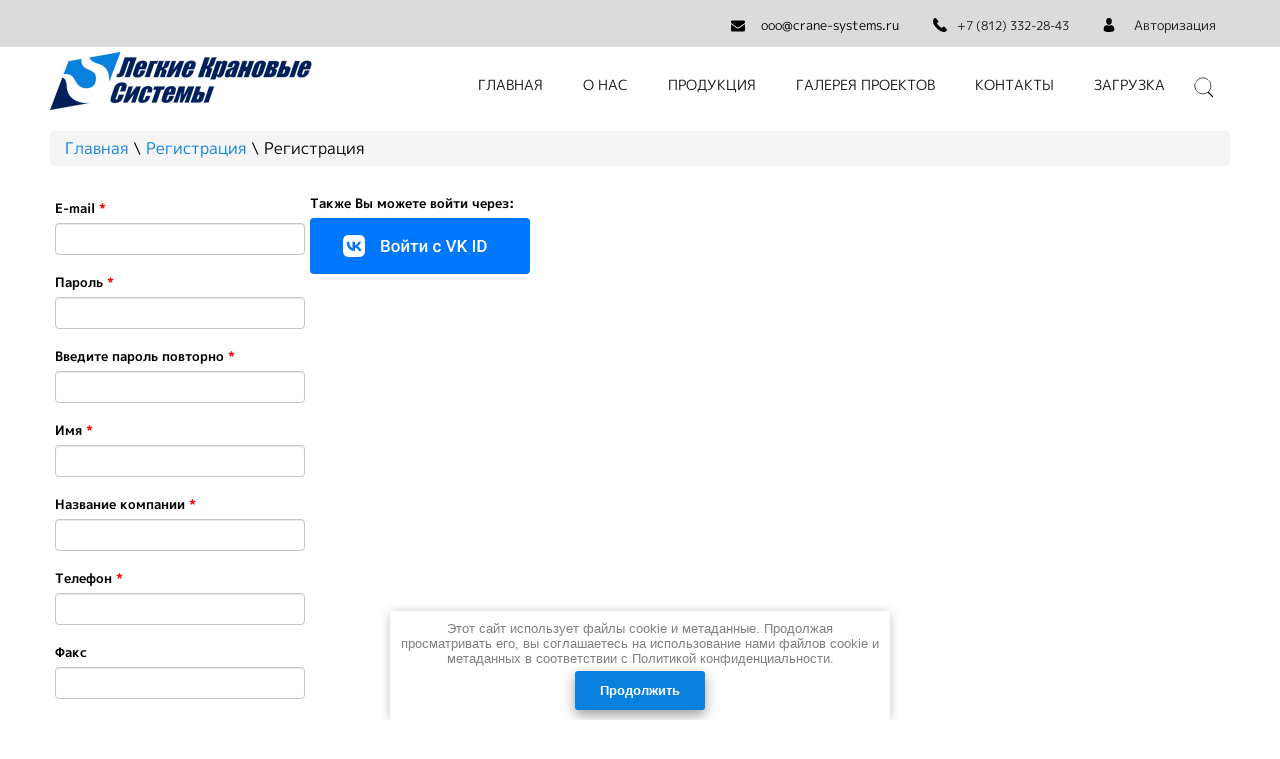

--- FILE ---
content_type: text/html; charset=utf-8
request_url: https://crane-systems.ru/user/register
body_size: 11128
content:
	

 <!doctype html>
 
<html lang="ru">
	 
	<head>
		 
		<meta charset="utf-8">
		 
		<meta name="robots" content="none"/>
		 <title>Регистрация</title> 
		<meta name="description" content="Регистрация">
		 
		<meta name="keywords" content="Регистрация">
		 
		<meta name="SKYPE_TOOLBAR" content="SKYPE_TOOLBAR_PARSER_COMPATIBLE">
		<meta name="viewport" content="width=device-width, height=device-height, initial-scale=1.0, maximum-scale=1.0, user-scalable=no">
		 
		<meta name="msapplication-tap-highlight" content="no"/>
		 
		<meta name="format-detection" content="telephone=no">
		 
				  
		<link rel="stylesheet" href="/g/css/styles_articles_tpl.css">
		
		<link rel="stylesheet" href="https://cdnjs.cloudflare.com/ajax/libs/lightgallery/1.6.12/css/lightgallery.min.css" integrity="sha256-8rfHbJr+ju3Oc099jFJMR1xAPu8CTPHU8uP5J3X/VAY=" crossorigin="anonymous" />
		 
		<link rel="stylesheet" href="/t/v3276/images/css/styles.css">
		 
		<link rel="stylesheet" href="/t/v3276/images/css/designblock.scss.css">
		 
		<link rel="stylesheet" href="/t/v3276/images/css/s3_styles.scss.css">
		
		 
		<script src="/g/libs/jquery/1.10.2/jquery.min.js"></script>
		
		<script src="https://cdnjs.cloudflare.com/ajax/libs/lightgallery/1.6.12/js/lightgallery-all.min.js" integrity="sha256-w14QFJrxOYkUnF0hb8pVFCSgYcsF0hMIKrqGb8A7J8A=" crossorigin="anonymous"></script>
		 
		<script src="/g/s3/misc/adaptiveimage/1.0.0/adaptiveimage.js"></script>
		 
            <!-- 46b9544ffa2e5e73c3c971fe2ede35a5 -->
            <script src='/shared/s3/js/lang/ru.js'></script>
            <script src='/shared/s3/js/common.min.js'></script>
        <link rel='stylesheet' type='text/css' href='/shared/s3/css/calendar.css' /><link rel='stylesheet' type='text/css' href='/shared/highslide-4.1.13/highslide.min.css'/>
<script type='text/javascript' src='/shared/highslide-4.1.13/highslide-full.packed.js'></script>
<script type='text/javascript'>
hs.graphicsDir = '/shared/highslide-4.1.13/graphics/';
hs.outlineType = null;
hs.showCredits = false;
hs.lang={cssDirection:'ltr',loadingText:'Загрузка...',loadingTitle:'Кликните чтобы отменить',focusTitle:'Нажмите чтобы перенести вперёд',fullExpandTitle:'Увеличить',fullExpandText:'Полноэкранный',previousText:'Предыдущий',previousTitle:'Назад (стрелка влево)',nextText:'Далее',nextTitle:'Далее (стрелка вправо)',moveTitle:'Передвинуть',moveText:'Передвинуть',closeText:'Закрыть',closeTitle:'Закрыть (Esc)',resizeTitle:'Восстановить размер',playText:'Слайд-шоу',playTitle:'Слайд-шоу (пробел)',pauseText:'Пауза',pauseTitle:'Приостановить слайд-шоу (пробел)',number:'Изображение %1/%2',restoreTitle:'Нажмите чтобы посмотреть картинку, используйте мышь для перетаскивания. Используйте клавиши вперёд и назад'};</script>
<link rel="icon" href="/favicon.png" type="image/png">

<link rel='stylesheet' type='text/css' href='/t/images/__csspatch/2/patch.css'/>

<!--s3_require-->
<link rel="stylesheet" href="/g/basestyle/1.0.1/user/user.css" type="text/css"/>
<link rel="stylesheet" href="/g/basestyle/1.0.1/anketa/anketa.css" type="text/css"/>
<script type="text/javascript" src="/g/s3/lp/lpc.v4/js/lpc-styling.js"></script>
<link rel="stylesheet" href="/g/s3/lp/lpc.v4/css/popup.styles.css" type="text/css"/>
<link rel="stylesheet" href="/g/basestyle/1.0.1/user/user.blue.css" type="text/css"/>
<script type="text/javascript" src="/g/basestyle/1.0.1/user/user.js"></script>
<link rel="stylesheet" href="/g/basestyle/1.0.1/anketa/anketa.blue.css" type="text/css"/>
<script type="text/javascript" src="/g/basestyle/1.0.1/anketa/anketa.js" async></script>
<!--/s3_require-->




	<link rel="stylesheet" type="text/css" href="/g/shop2v2/default/css/theme.less.css">
	<script type="text/javascript" src="/g/printme.js"></script>
	<script type="text/javascript" src="/g/shop2v2/default/js/tpl.js"></script>
	<script type="text/javascript" src="/g/shop2v2/default/js/baron.min.js"></script>

	<script type="text/javascript" src="/g/shop2v2/default/js/shop2.2.js"></script>

<script type="text/javascript">shop2.init({"productRefs": [],"apiHash": {"getSearchMatches":"caf6f2f7c78b17d3de7a385c8346bf78","getFolderCustomFields":"fa779708f052f7ef1e2256df465fef90","getProductListItem":"e3c9ece69175a395551385da2375bcdd","cartAddItem":"4d23b0adc44c3b73dc692bf657e8ccd1","cartRemoveItem":"c813a083e3622b4dfc446718c5e49e1b","cartUpdate":"cb80e76755c0142dd676748af4f1b78b","cartRemoveCoupon":"702dc897e939799c0527e96774255b6e","cartAddCoupon":"b6178611a045f10869d75e63ff13e631","deliveryCalc":"0094008111376d49442fdc6dfb074692","printOrder":"b42ecb9ce7cce006aed358af4bc848ee","cancelOrder":"2c9966e2d91b7fbeca69729a4ddfc0ef","cancelOrderNotify":"d68b4144902e67f5eb9c00ff34370eb1","repeatOrder":"9a155f44ad3f638d5378a2f052997626","paymentMethods":"d2bd74fe521ccabe7c5e54e3500e25ff","compare":"b367bc295e363a88620ad70f6adbbef2","getPromoProducts":"ea026d6b5426d6805bb06cccfc2863c0"},"hash": null,"verId": 2354421,"mode": "register","step": "","uri": "/produkciya","IMAGES_DIR": "/d/","my": {"list_picture_enlarge":true,"accessory":"\u0410\u043a\u0441\u0435\u0441\u0441\u0443\u0430\u0440\u044b","kit":"\u041a\u043e\u043c\u043f\u043b\u0435\u043a\u0442","recommend":"\u0420\u0435\u043a\u043e\u043c\u0435\u043d\u0434\u0443\u0435\u043c\u044b\u0435","similar":"\u041f\u043e\u0445\u043e\u0436\u0438\u0435","modification":"\u041c\u043e\u0434\u0438\u0444\u0438\u043a\u0430\u0446\u0438\u0438"},"maps_yandex_key":"","maps_google_key":""});</script>
<style type="text/css">.product-item-thumb {width: 227px;}.product-item-thumb .product-image, .product-item-simple .product-image {height: 308px;width: 227px;}.product-item-thumb .product-amount .amount-title {width: 131px;}.product-item-thumb .product-price {width: 177px;}.shop2-product .product-side-l {width: 356px;}.shop2-product .product-image {height: 339px;width: 356px;}</style>		<link href="/g/s3/anketa2/1.0.0/css/jquery-ui.css" rel="stylesheet" type="text/css"/>
		 
		<script src="/g/libs/jqueryui/1.10.0/jquery-ui.min.js" type="text/javascript"></script>
		 		<script src="/g/s3/anketa2/1.0.0/js/jquery.ui.datepicker-ru.js"></script>
		 
		<link rel="stylesheet" href="/g/libs/photoswipe/4.1.0/photoswipe.css">
		 
		<link rel="stylesheet" href="/g/libs/photoswipe/4.1.0/default-skin/default-skin.css">
		 
		<script type="text/javascript" src="/g/libs/photoswipe/4.1.0/photoswipe.min.js"></script>
		 
		<script type="text/javascript" src="/g/libs/photoswipe/4.1.0/photoswipe-ui-default.min.js"></script>
		 
		<script src="/g/libs/jquery-bxslider/4.1.2/jquery.bxslider.min.js" type="text/javascript"></script>
		 
		<link rel="stylesheet" href="/g/libs/jquery-popover/0.0.3/jquery.popover.css">
		 
		<script src="/g/libs/jquery-popover/0.0.3/jquery.popover.min.js" type="text/javascript"></script>
		 
		<script src="/g/s3/misc/form/1.2.0/s3.form.js" type="text/javascript"></script>
		
		<script src="https://cdnjs.cloudflare.com/ajax/libs/jquery.matchHeight/0.7.2/jquery.matchHeight.js" integrity="sha256-arRUsB21UtqDosI3oA5sDe3UYqSGk6Jtg1S04NlIfuQ=" crossorigin="anonymous"></script>
		  
		<script type="text/javascript" src="/t/v3276/images/js/main.js"></script>
		<script type="text/javascript" src="https://cdn.jsdelivr.net/npm/responsive-tabs@1.6.3/js/jquery.responsiveTabs.min.js"></script>
		
		<link rel="stylesheet" href="https://cdn.jsdelivr.net/npm/responsive-tabs@1.6.3/css/responsive-tabs.css">
		<!--<link rel="stylesheet" href="https://cdn.jsdelivr.net/npm/responsive-tabs@1.6.3/css/style.css">-->
		<link rel="stylesheet" href="/t/v3276/images/css/shop_style.scss.css">
		
		  
		<!--[if lt IE 10]> <script src="/g/libs/ie9-svg-gradient/0.0.1/ie9-svg-gradient.min.js"></script> <script src="/g/libs/jquery-placeholder/2.0.7/jquery.placeholder.min.js"></script> <script src="/g/libs/jquery-textshadow/0.0.1/jquery.textshadow.min.js"></script> <script src="/g/s3/misc/ie/0.0.1/ie.js"></script> <![endif]-->
		<!--[if lt IE 9]> <script src="/g/libs/html5shiv/html5.js"></script> <![endif]-->
		   
		 <link rel="stylesheet" href="/t/v3276/images/site.addons.css">
		 <script src="/t/v3276/images/site.addons.js"></script>
		 
		 <!-- Global site tag (gtag.js) - Google Analytics -->
<script async src="https://www.googletagmanager.com/gtag/js?id=UA-148727627-1"></script>
<script>
window.dataLayer = window.dataLayer || [];
function gtag(){dataLayer.push(arguments);}
gtag('js', new Date());

gtag('config', 'UA-148727627-1');
</script>
		 
		 
		 
		 
		 <link rel="stylesheet" href="/t/v3276/images/css/site.addons.scss.css">
		 
	</head>
	 
	<body>
		 
		<div class="wrapper editorElement layer-type-wrapper" >
			  <div class="side-panel side-panel-54 widget-type-side_panel editorElement layer-type-widget widget-25" data-layers="['widget-4':['tablet-landscape':'inSide','tablet-portrait':'inSide','mobile-landscape':'inSide','mobile-portrait':'inSide'],'widget-2':['tablet-landscape':'onTop','tablet-portrait':'onTop','mobile-landscape':'onTop','mobile-portrait':'onTop'],'widget-7':['tablet-portrait':'inSide','mobile-landscape':'inSide','mobile-portrait':'inSide']]" data-phantom="0" data-position="left">
	<div class="side-panel-top">
		<div class="side-panel-button">
			<span class="side-panel-button-icon">
				<span class="side-panel-button-icon-line"></span>
				<span class="side-panel-button-icon-line"></span>
				<span class="side-panel-button-icon-line"></span>
			</span>
		</div>
		<div class="side-panel-top-inner" ></div>
	</div>
	<div class="side-panel-mask"></div>
	<div class="side-panel-content">
				<div class="side-panel-content-inner"></div>
	</div>
</div>   
			<div class="editorElement layer-type-block ui-droppable block-10" >
				<div class="editorElement layer-type-block ui-droppable block-6" >
					<div class="editorElement layer-type-block ui-droppable block-5" >
						<div class="layout column layout_16" >
							<div class="editorElement layer-type-block ui-droppable block-9" >
								  	<div class="email-50 widget-22 email-block contacts-block widget-type-contacts_email editorElement layer-type-widget">
		<div class="inner">
			<div class="cell-icon" for="tg-email-50">
				<div class="icon"></div>
			</div>
			<input id="tg-email-50" class="tgl-but" type="checkbox">
			<div class="block-body-drop">
				<div class="cell-text">
					<div class="title"><div class="align-elem">Email:</div></div>
					<div class="text_body">
						<div class="align-elem"><a href="mailto:ooo@crane-systems.ru">ooo@crane-systems.ru</a></div>
					</div>
				</div>
			</div>
		</div>
	</div>
  
							</div>
						</div>
						<div class="layout column layout_15" >
							<div class="editorElement layer-type-block ui-droppable block-8" >
								  	<div class="phones-10 widget-6 phones-block contacts-block widget-type-contacts_phone editorElement layer-type-widget">
		<div class="inner">
			<div class="cell-icon" for="tg-phones-10">
				<div class="icon"></div>
			</div>
			<input id="tg-phones-10" class="tgl-but" type="checkbox">
			<div class="block-body-drop">
				<div class="cell-text">
					<div class="title"><div class="align-elem">Телефон:</div></div>
					<div class="text_body">
						<div class="align-elem">
															<div><a href="tel:+78123322843">+7 (812) 332-28-43</a></div>													</div>
					</div>
				</div>
			</div>
		</div>
	</div>
  
							</div>
						</div>
						<div class="layout column layout_14" >
							<div class="editorElement layer-type-block ui-droppable block-7" >
								  <div class="authorization-11 widget-7 lined_mode authorization-init widget-type-authorization editorElement layer-type-widget">
			<label class="header" for="auth-tg11">
			<div class="header-text"><div class="align-elem">Авторизация</div></div>
		</label>
		<input id="auth-tg11" class="tgl-but" type="checkbox">		<div class="block-body-drop">
		<div class="block-body">
												<div class="register-links">
						<a href="/user/register" class="register-type2">Регистрация</a>
						<a href="/user/login" class="login-type2">Вход</a>
					</div>
									</div>
	</div>
</div>  
							</div>
						</div>
					</div>
				</div>
			</div>
			<div class="editorElement layer-type-block ui-droppable block-4" >
				<div class="layout column layout_5" >
					<div class="editorElement layer-type-block ui-droppable block-2" >
						<div class="site-name-3 widget-2 widget-type-site_name editorElement layer-type-widget">
							 <a href="http://crane-systems.ru"> 						 						 						<div class="sn-wrap">  
							<div class="sn-logo">
								 
	<img src="/thumb/2/byjinA7PKsP0TqiGUUkcqQ/266r180/d/legkie_kranovye_sistemy_logo_korrekt.png" alt="">
								 
							</div>
							   
							<div class="sn-text">
								<div class="align-elem">
									
								</div>
							</div>
							  
						</div>
						 </a> 
				</div>
				<div class="site-description widget-3 widget-type-site_description editorElement layer-type-widget">
					 
					<div class="align-elem">
						
					</div>
					 
				</div>
			</div>
		</div>
		<div class="layout column layout_7" >
			<div class="editorElement layer-type-block ui-droppable block-3" >
				<div class="editorElement layer-type-block ui-droppable block-29" >
					  <div class="widget-23 search-51 wm-search widget-type-search editorElement layer-type-widget"
	 data-setting-type="fade"
	 data-setting-animate="1"
	 data-setting-animate_list="1,1,1,1,1"
		>
	<form class="wm-search-inner" method="get" action="/search">
		<input size="1" class="wm-input-default" placeholder="поиск по сайту" type="text" name="search" value="">
		<button class="wm-input-default" type="submit"></button>
	<re-captcha data-captcha="recaptcha"
     data-name="captcha"
     data-sitekey="6LcYvrMcAAAAAKyGWWuW4bP1De41Cn7t3mIjHyNN"
     data-lang="ru"
     data-rsize="invisible"
     data-type="image"
     data-theme="light"></re-captcha></form>
</div>  
				</div>
				<div class="widget-4 horizontal menu-6 wm-widget-menu widget-type-menu_horizontal editorElement layer-type-widget" data-screen-button="more" data-responsive-tl="button" data-responsive-tp="button" data-responsive-ml="columned" data-more-text="..." data-child-icons="1">
					 
					<div class="menu-button">
						Меню
					</div>
					 
					<div class="menu-scroll">
						   <ul><li class="menu-item"><a href="/" ><span class="menu-item-text">Главная</span></a></li><li class="menu-item"><a href="/about" ><span class="menu-item-text">О нас</span></a></li><li class="menu-item"><a href="/produkciya" ><span class="menu-item-text">Продукция</span></a></li><li class="menu-item"><a href="/galereya-proyektov-1" ><span class="menu-item-text">Галерея проектов</span></a></li><li class="menu-item"><a href="/kontakty" ><span class="menu-item-text">Контакты</span></a></li><li class="menu-item"><a href="/zagruzka" ><span class="menu-item-text">Загрузка</span></a></li></ul> 
					</div>
					 
				</div>
			</div>
		</div>
	</div>
	<div class="editorElement layer-type-block ui-droppable block-30" >
					 
<div class="widget-30 path widget-type-path editorElement layer-type-widget" data-url="/user"><a href="/">Главная</a> \ <a href="/user">Регистрация</a> \ Регистрация</div> 
				<div class="block-wrp">
				<h1 class="h1 widget-29 widget-type-h1 editorElement layer-type-widget">
			Регистрация
		</h1>
				
		<div class="block-wrapper">
		
					<div class="gr-cat-in-block category_list clear-list">
                                                                              </div>
	    				
																					</div>
			</div>
				    
		<article class="content-61 content widget-31 widget-type-content editorElement layer-type-widget">





	
	
<style>
	
	.g-notice.g-notice--plain{color: inherit;}
	.g-auth__sideleft.no-social-sidebar{max-width: 100%;}
	
	@media (max-width: 1260px){
		
		.g-form-field__hint--popup{position: relative;top: auto; left: 0; margin: 10px 0 0;max-width: 100%;white-space: normal;}
		.g-form-field__hint--popup:before{
			top: -6px;
			left: 10px;
			transform: rotate(45deg);
		}
	}
	
	
	
	.g-auth__fogot-password, .g-auth__personal-note a{
				color: ;}
</style>


	
<div class="g-user-register-block">
						<div class="g-user-register-block__left">
				<form method="post" id="form_g-user-register">
													
							<input type="hidden" name="user_id" value="" />
		
																			
							<input type="hidden" name="mode" value="register" />
		
																			
							
		
														
									
		
									
								
								
								
								
																	<div class="g-form-field g-form-field--required">
			<div class="g-form-field__title">
			<label for="email">
				E-mail
									<span class="g-form-field__required-mark">*</span>
							</label>

					</div>
			<div class="g-form-field__value">
										<input  class=" g-form-control-text g-form-control-value g-form-control--required"  type="text" size="32" maxlength="50" value="" name="email" id="email" />
									
												</div>
</div>																
																										
							
		
														
									
		
									
								
								
								

																	<div class="g-form-field g-form-field--required">
			<div class="g-form-field__title">
			<label for="pwd">
				Пароль
									<span class="g-form-field__required-mark">*</span>
							</label>

					</div>
			<div class="g-form-field__value">
										<input  class=" g-form-control-text g-form-control-value g-form-control--required"  type="password" size="32" maxlength="32" value="" name="pwd" id="pwd"/>
									
												</div>
</div>															
																										
							
		
														
									
		
									
								
								
								

																	<div class="g-form-field g-form-field--required">
			<div class="g-form-field__title">
			<label for="pwd2">
				Введите пароль повторно
									<span class="g-form-field__required-mark">*</span>
							</label>

					</div>
			<div class="g-form-field__value">
										<input  class=" g-form-control-text g-form-control-value g-form-control--required"  type="password" size="32" maxlength="32" value="" name="pwd2" id="pwd2"/>
									
												</div>
</div>															
																										
							
		
														
									
		
									
								
								
								
								
																	<div class="g-form-field g-form-field--required">
			<div class="g-form-field__title">
			<label for="name">
				Имя
									<span class="g-form-field__required-mark">*</span>
							</label>

					</div>
			<div class="g-form-field__value">
										<input  class=" g-form-control-text g-form-control-value g-form-control--required"  type="text" size="32" maxlength="100" value="" name="name" id="name" />
									
												</div>
</div>																
																										
							
		
														
									
		
									
								
								
								
								
																	<div class="g-form-field g-form-field--required">
			<div class="g-form-field__title">
			<label for="company">
				Название компании
									<span class="g-form-field__required-mark">*</span>
							</label>

					</div>
			<div class="g-form-field__value">
										<input  class=" g-form-control-text g-form-control-value g-form-control--required"  type="text" size="32" maxlength="100" value="" name="company" id="company" />
									
												</div>
</div>																
																										
							
		
														
									
		
									
								
								
								
								
																	<div class="g-form-field g-form-field--required">
			<div class="g-form-field__title">
			<label for="phone">
				Телефон
									<span class="g-form-field__required-mark">*</span>
							</label>

					</div>
			<div class="g-form-field__value">
										<input  class=" g-form-control-text g-form-control-value g-form-control--required"  type="text" size="32" maxlength="100" value="" name="phone" id="phone" />
									
												</div>
</div>																
																										
							
		
														
									
		
									
								
								
								
								
																	<div class="g-form-field">
			<div class="g-form-field__title">
			<label for="fax">
				Факс
							</label>

					</div>
			<div class="g-form-field__value">
										<input  class=" g-form-control-text g-form-control-value"  type="text" size="32" maxlength="100" value="" name="fax" id="fax" />
									
												</div>
</div>																
																										
							
		
														
									
		
									
								
								
								
		
																	<div class="g-form-field">
			<div class="g-form-field__title">
			<label for="note">
				Примечание
							</label>

					</div>
			<div class="g-form-field__value">
										<textarea  class=" g-form-control-textarea g-form-control-value" cols="60" rows="5" name="note" id="note"></textarea>
									
												</div>
</div>										
																										
							
		
														
									
		
																																    									
									<div class="g-form-field  g-form-field--required">
										<div class="g-form-field__value">
											<ul>
												<li>
													<label class="g-form-control-checkbox">
			
														<input type="checkbox" value="Я выражаю  согласие на передачу и обработку персональных данных  в соответствии с  Политикой конфиденциальности  " name="personal_data" class="visible g-form-control-value"  />
														<span class="g-form-control-checkbox__input"></span>
														<span class="g-form-control-checkbox__label">
																															<span class="g-form-field__required-mark">*</span>
																																													
																															Я выражаю <a data-cke-saved-href="/user/agreement" data-cke-pa-onclick="window.open(this.href, '', 'resizable=no,status=no,location=no,toolbar=no,menubar=no,fullscreen=no,scrollbars=no,dependent=no,width=500,left=500,height=700,top=700'); return false;" href="/user/agreement">согласие на передачу и обработку персональных данных</a> в соответствии с <a data-cke-saved-href="/politika-konfidencialnosti" data-cke-pa-onclick="window.open(this.href, '', 'resizable=no,status=no,location=no,toolbar=no,menubar=no,fullscreen=no,scrollbars=no,dependent=no,width=500,left=500,height=700,top=700'); return false;" href="/politika-konfidencialnosti">Политикой конфиденциальности</a><br>
																													</span>
													
													</label>
													
												</li>
											</ul>
																					</div>
									</div>
			
																																																																	
											<div class="g-form-row g-form-row--submit">
							<input type="submit" class="g-button g-user__button" value="Зарегистрироваться" />
						</div>
									<re-captcha data-captcha="recaptcha"
     data-name="captcha"
     data-sitekey="6LcYvrMcAAAAAKyGWWuW4bP1De41Cn7t3mIjHyNN"
     data-lang="ru"
     data-rsize="invisible"
     data-type="image"
     data-theme="light"></re-captcha></form>
			</div>		
		
											 					<div class="g-user-register-block__right page-registration">
													



	
						<div class="g-form-field__title"><b>Также Вы можете войти через:</b></div>
			<div class="g-social">
																												<div class="g-social__row">
								<a href="/users/hauth/start/vkontakte" class="g-social__item g-social__item--vk-large" rel="nofollow">Vkontakte</a>
							</div>
																
			</div>
			
		
	
												</div>
											
</div>
</article>
	</div>
	<div class="editorElement layer-type-block ui-droppable block-15" >
		  	    
    
    
    
        
    		<div class="blocklist blocklist-26 widget-11 horizontal_mode widget-type-block_list editorElement layer-type-widget" data-slider="1,1,1,1,1" data-swipe="0,0,0,0,0" data-setting-mode="horizontal" data-setting-pause="4000" data-setting-auto="1" data-setting-controls="1,1,1,1,1" data-setting-pager="1,1,1,1,1" data-setting-pager_selector=".blocklist-26 .pager-wrap" data-setting-prev_selector=".blocklist-26 .prev" data-setting-next_selector=".blocklist-26 .next" data-setting-count="3,3,3,3,3" data-setting-columns="6,4,3,3,2" data-setting-move="6" data-setting-prev_text="" data-setting-next_text="" data-setting-auto_controls_selector=".blocklist-26 .auto_controls" data-setting-auto_controls="0,0,0,0,0" data-setting-autoControlsCombine="0" data_photo_swipe="0" item_id="26" data-setting-vertical_aligner="none">

            				<div class="header">
					<div class="header_text"><div class="align-elem">Поставщики</div></div>
                    
				</div>
                        			<div class="body-outer" data-columns="0,0,0,0,0">
				<div class="body">
					<div class="swipe-shadow-left"></div>
					<div class="swipe-shadow-right"></div>
					<div class="list"><div class="item-outer"><div class="item"><div class="image"><a href="/kito"><span class="img-convert img-contain"><img src="/thumb/2/7siu_YbXp__63iFrGkSdAw/r/d/logo_kito_yellow_rgb.png" alt="KITO"></span></a><div class="image-inner"></div></div></div></div><div class="item-outer"><div class="item"><div class="image"><a href="/erikkila"><span class="img-convert img-contain"><img src="/thumb/2/rpghtW7-DE732yI2uAor2Q/r/d/screen_logo_erikkila_black_rgb.png" alt="ERIKKILA"></span></a><div class="image-inner"></div></div></div></div><div class="item-outer"><div class="item"><div class="image"><a href="/vetter"><span class="img-convert img-contain"><img src="/thumb/2/ogNShcQsyKdQPgXCVnLpvg/r/d/vetter-krantechnik_logosvg.png" alt="VETTER Krantechnik"></span></a><div class="image-inner"></div></div></div></div><div class="item-outer"><div class="item"><div class="image"><a href="/ekvcranes"><span class="img-convert img-contain"><img src="/thumb/2/B8LZNvSuleDF3NxbFr3HgQ/r/d/bez_nazvaniya.png" alt="EKV CRANES Ou Eesti Kraanavabrik"></span></a><div class="image-inner"></div></div></div></div><div class="item-outer"><div class="item"><div class="image"><span class="img-convert img-contain"><img src="/thumb/2/lZLjvI2XHHAlKb_tLZEeTw/r/d/red-rooster-lifting.png" alt="RED ROOSTER"></span><div class="image-inner"></div></div></div></div><div class="item-outer"><div class="item"><div class="image"><span class="img-convert img-contain"><img src="/thumb/2/xvtxxDQ2BsgjWbz-JZq9BA/r/d/ergolift1.png" alt="ERGOLIFT"></span><div class="image-inner"></div></div></div></div><div class="item-outer"><div class="item"><div class="image"><span class="img-convert img-contain"><img src="/thumb/2/Kbh6AaP6YlRc7kJ_HWGvGg/r/d/logo.png" alt="LIFTKET"></span><div class="image-inner"></div></div></div></div></div>
				</div>
			</div>
                                			<div class="controls">
				<span class="prev"></span>
				<span class="next"></span>
			</div>
            
			<div class="bx-pager-wrap">
				<div class="bx-auto_controls">
                            			<div class="auto_controls"></div>
            
                            			<div class="pager-wrap"></div>
            
				</div>
			</div>

		</div>

        
      
		  <div style="margin-top: 25px; padding: 0 20px;">
		  
		 <script data-b24-form="inline/7/m66o1p" data-skip-moving="true">
(function(w,d,u){
var s=d.createElement('script');s.async=true;s.src=u+'?'+(Date.now()/180000|0);
var h=d.getElementsByTagName('script')[0];h.parentNode.insertBefore(s,h);
})(window,document,'https://cdn-ru.bitrix24.ru/b25909844/crm/form/loader_7.js');
</script>
		  
		  </div>
	</div>
		<div class="editorElement layer-type-block ui-droppable block-16" >
		<div class="editorElement layer-type-block ui-droppable block-17" >
			<div class="layout column layout_29" >
				<div class="editorElement layer-type-block ui-droppable block-18" >
					<div class="layout column layout_30" >
						<div class="editorElement layer-type-block ui-droppable block-19" >
							  
		
	<div class="editable_block-31 widget-12 editorElement layer-type-widget">
				<div class="body">
																																					<div class="title"><div class="align-elem">ООО &quot;Легкие Крановые Системы&quot;</div></div>
																											<div class="text"><div class="align-elem"><p>ПРОДАЖА КРАНОВ, ГРУЗОПОДЪЕМНОГО ОБОРУДОВАНИЯ, МОНТАЖ И СЕРВИС</p></div></div>
																																												
		</div>
	</div>

  
							<div class="editorElement layer-type-block ui-droppable block-20" >
								<div class="widget-13 widgetsocial-33 widget-type-social_links editorElement layer-type-widget">
									 <div class="soc-content">  </div>
				</div>
			</div>
		</div>
	</div>
	<div class="layout column layout_34" >
		<div class="editorElement layer-type-block ui-droppable block-21" >
			  	<div class="phones-35 widget-14 phones-block contacts-block widget-type-contacts_phone editorElement layer-type-widget">
		<div class="inner">
			<div class="cell-icon" for="tg-phones-35">
				<div class="icon"></div>
			</div>
			<input id="tg-phones-35" class="tgl-but" type="checkbox">
			<div class="block-body-drop">
				<div class="cell-text">
					<div class="title"><div class="align-elem"></div></div>
					<div class="text_body">
						<div class="align-elem">
															<a href="tel:+78123322843">+7 (812) 332-28-43</a>
													</div>
					</div>
				</div>
			</div>
		</div>
	</div>
        <div class="address-37 widget-16 address-block contacts-block widget-type-contacts_address editorElement layer-type-widget">
        <div class="inner">
            <div class="cell-icon" for="tg37">
                <div class="icon"></div>
            </div>
            <input id="tg37" class="tgl-but" type="checkbox">
            <div class="block-body-drop">
                <div class="cell-text">
                    <div class="title"><div class="align-elem">Адрес:</div></div>
                    <div class="text_body">
                        <div class="align-elem">Россия, 198188, г. Санкт-Петербург, ул. Возрождения, дом 31, офис 316</div>
                    </div>
                </div>
            </div>
        </div>
    </div>
    	<div class="email-36 widget-15 email-block contacts-block widget-type-contacts_email editorElement layer-type-widget">
		<div class="inner">
			<div class="cell-icon" for="tg-email-36">
				<div class="icon"></div>
			</div>
			<input id="tg-email-36" class="tgl-but" type="checkbox">
			<div class="block-body-drop">
				<div class="cell-text">
					<div class="title"><div class="align-elem">Email:</div></div>
					<div class="text_body">
						<div class="align-elem"><a href="mailto:ooo@crane-systems.ru">ooo@crane-systems.ru</a></div>
					</div>
				</div>
			</div>
		</div>
	</div>
  
		</div>
	</div>
</div>
</div>
<div class="layout column layout_38" >
	<div class="editorElement layer-type-block ui-droppable block-22" >
		<nav class="menu-columns-wrap menuColumns menu-col-39 widget-17 wm-widget-menu widget-type-menu_columns editorElement layer-type-widget" data-columns="3,4,3,2,1" data-has_delimiters="0,0">
			    <ul class="menu-columns-items"><li class="menu-item"><a href="/" ><span class="menu-item-text">Главная</span></a></li><li class="menu-item"><a href="/about" ><span class="menu-item-text">О нас</span></a></li><li class="menu-item"><a href="/produkciya" ><span class="menu-item-text">Продукция</span></a></li><li class="menu-item"><a href="/galereya-proyektov-1" ><span class="menu-item-text">Галерея проектов</span></a></li><li class="menu-item"><a href="/kontakty" ><span class="menu-item-text">Контакты</span></a></li><li class="menu-item"><a href="/zagruzka" ><span class="menu-item-text">Загрузка</span></a></li></ul> 
			<div class="menu-columns-content"></div>
			 
		</nav>
	</div>
</div>
</div>
<div class="editorElement layer-type-block ui-droppable block-23" >
	<div class="editorElement layer-type-block ui-droppable block-24" >
		<div class="layout column layout_45" >
			<div class="editorElement layer-type-block ui-droppable block-26" >
				<div class="site-copyright widget-20 widget-type-site_copyright editorElement layer-type-widget">
					 
					<div class="align-elem">
						 						<br />
						Copyright © 2019 Легкие Крановые Системы 
						<br><a class="privacy_policy" href="/politika-konfidencialnosti">Политика конфиденциальности</a>
					</div>
					 
				</div>
			</div>
		</div>
		<div class="layout column layout_42" >
			<div class="editorElement layer-type-block ui-droppable block-25" >
				<div class="layout column layout_44" >
					<div class="site-counters widget-19 widget-type-site_counters editorElement layer-type-widget">
						 <!-- Yandex.Metrika counter -->
<script type="text/javascript" >
   (function(m,e,t,r,i,k,a){m[i]=m[i]||function(){(m[i].a=m[i].a||[]).push(arguments)};
   m[i].l=1*new Date();k=e.createElement(t),a=e.getElementsByTagName(t)[0],k.async=1,k.src=r,a.parentNode.insertBefore(k,a)})
   (window, document, "script", "https://mc.yandex.ru/metrika/tag.js", "ym");

   ym(55444861, "init", {
        clickmap:true,
        trackLinks:true,
        accurateTrackBounce:true,
        webvisor:true
   });
</script>
<noscript><div><img src="https://mc.yandex.ru/watch/55444861" style="position:absolute; left:-9999px;" alt="" /></div></noscript>
<!-- /Yandex.Metrika counter -->

<span style="display: none;"><!--LiveInternet counter--><script type="text/javascript">
document.write('<a href="//www.liveinternet.ru/click" '+
'target="_blank"><img src="//counter.yadro.ru/hit?t12.1;r'+
escape(document.referrer)+((typeof(screen)=='undefined')?'':
';s'+screen.width+'*'+screen.height+'*'+(screen.colorDepth?
screen.colorDepth:screen.pixelDepth))+';u'+escape(document.URL)+
';h'+escape(document.title.substring(0,150))+';'+Math.random()+
'" alt="" title="LiveInternet: показано число просмотров за 24'+
' часа, посетителей за 24 часа и за сегодня" '+
'border="0" width="88" height="31"><\/a>')
</script><!--/LiveInternet--></span>
<!--__INFO2026-01-25 01:45:21INFO__-->
 
					</div>
				</div>
				<div class="layout column layout_43" >
					  <div class="mega-copyright widget-18  widget-type-mega_copyright editorElement layer-type-widget"><span style='font-size:14px;' class='copyright'><!--noindex--><span style="text-decoration:underline; cursor: pointer;" onclick="javascript:window.open('https://megagr'+'oup.ru/?utm_referrer='+location.hostname)" class="copyright"><img src="https://cp1.megagroup.ru/g/mlogo/25x25/grey/light.png" alt="Megagroup.ru" style="vertical-align: middle;">Megagroup.ru</span><!--/noindex-->

</span></div>  
				</div>
			</div>
		</div>
	</div>
</div>
</div>
</div>
<div class="shad"></div>
<link rel="stylesheet" href="/t/v3276/images/css/ors_privacy.scss.css">
<script src="/t/v3276/images/js/ors_privacy.js"></script>

<div class="cookies-warning cookies-block-js">
	<div class="cookies-warning__body">
		Этот сайт использует файлы cookie и метаданные. 
Продолжая просматривать его, вы соглашаетесь на использование нами файлов cookie и метаданных в соответствии 
с <a target="_blank" href="/politika-konfidencialnosti">Политикой конфиденциальности</a>. <br>
		<div class="cookies-warning__close gr-button-5 cookies-close-js">
			Продолжить
		</div>
	</div>
</div>
<!-- assets.bottom -->
<!-- </noscript></script></style> -->
<script src="/my/s3/js/site.min.js?1769082895" ></script>
<script src="/my/s3/js/site/defender.min.js?1769082895" ></script>
<script >/*<![CDATA[*/
var megacounter_key="6edf509da5649653260aa7509f46b035";
(function(d){
    var s = d.createElement("script");
    s.src = "//counter.megagroup.ru/loader.js?"+new Date().getTime();
    s.async = true;
    d.getElementsByTagName("head")[0].appendChild(s);
})(document);
/*]]>*/</script>
<script >/*<![CDATA[*/
$ite.start({"sid":2336234,"vid":2354421,"aid":2791026,"stid":4,"cp":21,"active":true,"domain":"crane-systems.ru","lang":"ru","trusted":false,"debug":false,"captcha":3,"onetap":[{"provider":"vkontakte","provider_id":"51969573","code_verifier":"M0AQBNMmOGE42YgTZE3YYzmM3EMj0xGhW5Y2zzOzYNY"}]});
/*]]>*/</script>
<!-- /assets.bottom -->
</body>
 
</html>

--- FILE ---
content_type: text/css
request_url: https://crane-systems.ru/t/v3276/images/css/designblock.scss.css
body_size: 4324
content:
button {
  border: none;
  outline: none; }
  button:hover {
    cursor: pointer; }

.clear {
  font-size: 0;
  line-height: 0;
  clear: both; }

.mg-but {
  display: inline-block;
  text-decoration: none; }

.mg-but1 {
  padding: 8px 15px;
  color: #fff;
  border-radius: 3px;
  box-shadow: 0 1px 2px rgba(0, 0, 0, 0.3);
  line-height: 1;
  margin: 10px 20px;
  min-width: 140px;
  background-color: #690d01;
  background-image: -o-linear-gradient(#891101, #690d01);
  background-image: -moz-linear-gradient(#891101, #690d01);
  background-image: -webkit-linear-gradient(#891101, #690d01);
  background-image: -ms-linear-gradient(#891101, #690d01);
  background-image: linear-gradient( #891101, #690d01);
  -pie-background: linear-gradient( #891101, #690d01); }
  .mg-but1:hover {
    background-color: #911201;
    background-image: -o-linear-gradient(#9e1402, #690d01);
    background-image: -moz-linear-gradient(#9e1402, #690d01);
    background-image: -webkit-linear-gradient(#9e1402, #690d01);
    background-image: -ms-linear-gradient(#9e1402, #690d01);
    background-image: linear-gradient( #9e1402, #690d01);
    -pie-background: linear-gradient( #9e1402, #690d01); }
  .mg-but1:active {
    box-shadow: inset 0 1px 2px rgba(0, 0, 0, 0.3);
    background-color: #690d01;
    background-image: -webkit-gradient(linear, left bottom, left top, color-stop(0%, #891101), color-stop(11.1111111111%, #690d01));
    background-image: -o-linear-gradient(bottom, #891101, #690d01);
    background-image: -moz-linear-gradient(bottom, #891101, #690d01);
    background-image: -webkit-linear-gradient(bottom, #891101, #690d01);
    background-image: -ms-linear-gradient(bottom, #891101, #690d01);
    background-image: linear-gradient(to top, #891101, #690d01);
    -pie-background: linear-gradient(to top, #891101, #690d01); }

.mg-but2 {
  min-width: 150px;
  padding: 8px 15px;
  color: #fff;
  border-radius: 14px;
  box-shadow: 0 1px 2px rgba(0, 0, 0, 0.3);
  line-height: 1;
  background-color: #690d01;
  background-image: -o-linear-gradient(#891101, #690d01);
  background-image: -moz-linear-gradient(#891101, #690d01);
  background-image: -webkit-linear-gradient(#891101, #690d01);
  background-image: -ms-linear-gradient(#891101, #690d01);
  background-image: linear-gradient( #891101, #690d01);
  -pie-background: linear-gradient( #891101, #690d01); }
  .mg-but2:hover {
    background-color: #911201;
    background-image: -o-linear-gradient(#9e1402, #690d01);
    background-image: -moz-linear-gradient(#9e1402, #690d01);
    background-image: -webkit-linear-gradient(#9e1402, #690d01);
    background-image: -ms-linear-gradient(#9e1402, #690d01);
    background-image: linear-gradient( #9e1402, #690d01);
    -pie-background: linear-gradient( #9e1402, #690d01); }
  .mg-but2:active {
    box-shadow: inset 0 1px 2px rgba(0, 0, 0, 0.3);
    background-color: #690d01;
    background-image: -webkit-gradient(linear, left bottom, left top, color-stop(0%, #891101), color-stop(11.1111111111%, #690d01));
    background-image: -o-linear-gradient(bottom, #891101, #690d01);
    background-image: -moz-linear-gradient(bottom, #891101, #690d01);
    background-image: -webkit-linear-gradient(bottom, #891101, #690d01);
    background-image: -ms-linear-gradient(bottom, #891101, #690d01);
    background-image: linear-gradient(to top, #891101, #690d01);
    -pie-background: linear-gradient(to top, #891101, #690d01); }

.mg-but3 {
  min-width: 160px;
  padding: 6px;
  color: #fff;
  border: 1px solid #500a01;
  border-radius: 3px;
  box-shadow: 0 1px 2px rgba(0, 0, 0, 0.3);
  line-height: 1;
  background-color: #690d01;
  background-image: -o-linear-gradient(#891101, #690d01);
  background-image: -moz-linear-gradient(#891101, #690d01);
  background-image: -webkit-linear-gradient(#891101, #690d01);
  background-image: -ms-linear-gradient(#891101, #690d01);
  background-image: linear-gradient( #891101, #690d01);
  -pie-background: linear-gradient( #891101, #690d01); }
  .mg-but3:hover {
    border: 1px solid #9c1301;
    background-color: #911201;
    background-image: -o-linear-gradient(#9e1402, #690d01);
    background-image: -moz-linear-gradient(#9e1402, #690d01);
    background-image: -webkit-linear-gradient(#9e1402, #690d01);
    background-image: -ms-linear-gradient(#9e1402, #690d01);
    background-image: linear-gradient( #9e1402, #690d01);
    -pie-background: linear-gradient( #9e1402, #690d01); }
  .mg-but3:active {
    border: 1px solid #680d01;
    box-shadow: inset 0 1px 2px rgba(0, 0, 0, 0.3);
    background-color: #690d01;
    background-image: -webkit-gradient(linear, left bottom, left top, color-stop(0%, #891101), color-stop(11.1111111111%, #690d01));
    background-image: -o-linear-gradient(bottom, #891101, #690d01);
    background-image: -moz-linear-gradient(bottom, #891101, #690d01);
    background-image: -webkit-linear-gradient(bottom, #891101, #690d01);
    background-image: -ms-linear-gradient(bottom, #891101, #690d01);
    background-image: linear-gradient(to top, #891101, #690d01);
    -pie-background: linear-gradient(to top, #891101, #690d01); }

.mg-but4 {
  padding: 8px 15px;
  color: #000;
  border: 1px solid #690d01;
  border-radius: 3px;
  line-height: 1;
  background-color: #fff;
  background-image: -o-linear-gradient(#fff, #fff);
  background-image: -moz-linear-gradient(#fff, #fff);
  background-image: -webkit-linear-gradient(#fff, #fff);
  background-image: -ms-linear-gradient(#fff, #fff);
  background-image: linear-gradient( #fff, #fff);
  -pie-background: linear-gradient( #fff, #fff); }
  .mg-but4:hover {
    color: #fff;
    background-color: #821001;
    background-image: -o-linear-gradient(#891101, #690d01);
    background-image: -moz-linear-gradient(#891101, #690d01);
    background-image: -webkit-linear-gradient(#891101, #690d01);
    background-image: -ms-linear-gradient(#891101, #690d01);
    background-image: linear-gradient( #891101, #690d01);
    -pie-background: linear-gradient( #891101, #690d01); }
  .mg-but4:active {
    color: #fff;
    box-shadow: inset 0 1px 2px rgba(0, 0, 0, 0.3);
    background-color: #690d01;
    background-image: -webkit-gradient(linear, left bottom, left top, color-stop(0%, #891101), color-stop(11.1111111111%, #690d01));
    background-image: -o-linear-gradient(bottom, #891101, #690d01);
    background-image: -moz-linear-gradient(bottom, #891101, #690d01);
    background-image: -webkit-linear-gradient(bottom, #891101, #690d01);
    background-image: -ms-linear-gradient(bottom, #891101, #690d01);
    background-image: linear-gradient(to top, #891101, #690d01);
    -pie-background: linear-gradient(to top, #891101, #690d01); }

.mg-but5 {
  position: relative;
  padding: 8px 15px;
  color: #fff;
  border: #f00 transparent transparent transparent;
  border-radius: 2px 0 0 2px;
  background: #690d01;
  line-height: 1; }
  .mg-but5:before {
    position: absolute;
    top: 0;
    right: -28px;
    bottom: 0;
    width: 7px;
    content: "";
    border: 14px solid transparent;
    border-left: 7px solid #690d01; }
  .mg-but5:hover {
    background: #821001; }
    .mg-but5:hover:before {
      border-left-color: #821001; }
  .mg-but5:active {
    background: #500a01; }
    .mg-but5:active:before {
      border-left-color: #500a01; }

table.mg-tabs1 {
  border-collapse: collapse; }
  table.mg-tabs1 td {
    padding: 5px;
    border: none; }

table.mg-tabs2 {
  border: 1px solid #cecece;
  border-collapse: collapse; }
  table.mg-tabs2 td {
    padding: 5px;
    border: 1px solid #cecece; }

table.mg-tabs3 {
  border: 1px solid #cecece;
  border-collapse: collapse; }
  table.mg-tabs3 th {
    padding: 5px 0;
    color: #333;
    border: 1px solid #cecece;
    background: #e5e5e5; }
  table.mg-tabs3 td {
    padding: 5px;
    border: 1px solid #cecece; }

table.mg-tabs4 {
  border-collapse: collapse; }
  table.mg-tabs4 th {
    padding: 5px 0;
    color: #333;
    background: #e5e5e5; }
  table.mg-tabs4 td {
    padding: 5px;
    border-bottom: 1px solid #cecece; }

.mg-tab {
  margin: 10px 0;
  padding: 12px;
  border-radius: 2px;
  font: normal 14px/17px arial; }
  .mg-tab p {
    margin: 0; }

.mg-tb1 {
  color: #4d4d4d;
  border: 2px solid #9c1301; }

.mg-tb2 {
  color: #fff;
  border: 2px solid #5f0c01;
  background: #7e1001; }

.mg-tb3 {
  color: #fff;
  border: 2px solid #5f0c01;
  background: #7e1001; }

.mg-tb4 {
  color: #fff;
  border: 2px solid #7e1001;
  background: #7e1001;
  box-shadow: 0 1px 2px rgba(0, 0, 0, 0.3); }

.mg-tb5 {
  color: #4d4d4d;
  border: none;
  background: #fff;
  box-shadow: 0 1px 3px rgba(0, 0, 0, 0.4), inset 4px 0px 0px #6a0d01; }

.mg-tb6 {
  min-width: 264px;
  color: #4d4d4d;
  border: none;
  background: #fff;
  box-shadow: 0 1px 3px rgba(0, 0, 0, 0.4); }

.mg-tb7 {
  min-width: 264px;
  color: #4d4d4d;
  border: none;
  background: #fff;
  box-shadow: 0 1px 3px rgba(0, 0, 0, 0.4), inset 0px 0px 6px rgba(0, 0, 0, 0.2); }

.mg-tb8 {
  min-width: 306px;
  padding: 0;
  border-radius: 2px;
  box-shadow: 0px 1px 3px rgba(0, 0, 0, 0.4); }
  .mg-tb8 .title {
    padding: 11px 20px 11px;
    color: #fff;
    border-radius: 2px 2px 0 0;
    font: normal 18px/18px arial;
    background-image: -o-linear-gradient(#b01602, #690d01);
    background-image: -moz-linear-gradient(#b01602, #690d01);
    background-image: -webkit-linear-gradient(#b01602, #690d01);
    background-image: -ms-linear-gradient(#b01602, #690d01);
    background-image: linear-gradient( #b01602, #690d01);
    -pie-background: linear-gradient( #b01602, #690d01); }
  .mg-tb8 .body {
    padding: 14px 20px;
    color: #4d4d4d;
    font: 14px arial; }

.mg-tb9 {
  min-width: 200px;
  padding: 0;
  border: 2px solid #6a0d01;
  border-radius: 4px 4px 0 0;
  box-shadow: 0px 1px 3px rgba(0, 0, 0, 0.4); }
  .mg-tb9 .title {
    padding: 5px 3px;
    color: #fff;
    border-radius: 2px 2px 0 0;
    font: normal 18px/18px arial;
    background-color: #690d01;
    background-image: -o-linear-gradient(#6a0d01, #6a0d01);
    background-image: -moz-linear-gradient(#6a0d01, #6a0d01);
    background-image: -webkit-linear-gradient(#6a0d01, #6a0d01);
    background-image: -ms-linear-gradient(#6a0d01, #6a0d01);
    background-image: linear-gradient( #6a0d01, #6a0d01);
    -pie-background: linear-gradient( #6a0d01, #6a0d01); }
  .mg-tb9 .body {
    padding: 5px;
    color: #4d4d4d;
    font: 14px arial; }

.mg-tb10 {
  min-width: 306px;
  padding: 0;
  border-radius: 2px;
  box-shadow: 0px 1px 3px rgba(0, 0, 0, 0.4); }
  .mg-tb10 .title {
    padding: 11px 20px 11px;
    color: #fff;
    border-radius: 2px 2px 0 0;
    font: normal 18px/18px arial;
    background-color: #911201;
    background-image: -o-linear-gradient(#ce1a02, #730e01);
    background-image: -moz-linear-gradient(#ce1a02, #730e01);
    background-image: -webkit-linear-gradient(#ce1a02, #730e01);
    background-image: -ms-linear-gradient(#ce1a02, #730e01);
    background-image: linear-gradient( #ce1a02, #730e01);
    -pie-background: linear-gradient( #ce1a02, #730e01); }
  .mg-tb10 .body {
    padding: 14px 20px;
    color: #4d4d4d;
    font: 14px arial; }

.mg-navig {
  display: inline-block;
  min-width: 38px;
  text-align: center;
  border: 2px solid transparent;
  border-radius: 50%;
  font: 19px/38px arial; }

.mg-navig1 {
  color: #fff;
  background: #690d01; }

.mg-navig2 {
  color: #4d4d4d;
  border-color: #ce1a02;
  background: #f61f02; }

.mg-navig3 {
  color: #4d4d4d;
  border-color: #9c1301;
  background: #fff; }

.mg-navig4 {
  color: #4d4d4d;
  background: #e71d02;
  box-shadow: 0 1px 2px rgba(0, 0, 0, 0.3); }

.tabs-wrap {
  margin: 1.57em 0; }

.tabs-nav {
  display: inline-block;
  margin: 0;
  padding: 0;
  list-style: none;
  vertical-align: top;
  font-size: 0;
  line-height: 0; }
  .tabs-nav li {
    display: inline-block;
    vertical-align: top; }
    .tabs-nav li:first-child a {
      border-left: 1px solid #cecece; }
    .tabs-nav li a {
      position: relative;
      display: block;
      height: 37px;
      padding: 0 15px;
      text-decoration: none;
      color: #666;
      border: solid #cecece;
      border-width: 1px 1px 1px 0;
      background-color: #ebebeb;
      font-size: 12px;
      line-height: 37px; }
      .tabs-nav li a:hover, .tabs-nav li a.active {
        z-index: 10;
        height: 36px;
        margin-top: -1px;
        border-top: 3px solid #690d01;
        background-color: #fff;
        line-height: 35px; }
      .tabs-nav li a:focus {
        outline: none; }

.tabs-body {
  margin-top: -1px;
  padding: 25px;
  border: 1px solid #cecece; }
  .tabs-body > div {
    display: none; }
    .tabs-body > div.active {
      display: block; }

@media (max-width: 960px) {
  .block-30 {
    margin-top: 50px; } }

.menu-6 .menu-scroll > ul > li.more-button {
  display: block; }

.menu-6 .menu-scroll > ul {
  flex-flow: row wrap !important; }

@media (max-width: 641px) {
  .title-page .side-panel .widget-17 {
    display: none; } }

.shop2-pagelist li.page-num a, .shop2-pagelist li.page-num span {
  background-color: #fff;
  color: #a3a3a3 !important;
  border: none; }

.shop2-pagelist li.page-num a {
  color: #a3a3a3; }

.shop2-pagelist li {
  border: none; }

.shop2-pagelist li.page-num {
  border: none; }
  .shop2-pagelist li.page-num span:active, .shop2-pagelist li.page-num :focus {
    border: 1px solid #ddd; }

.widget-31 {
  padding: 0;
  margin: 0; }

.content-61 .content .widget-31 .widget-type-content .editorElement .layer-type-widget" {
  padding: 0; }

.product-list-thumbs {
  padding: 0;
  margin: 0; }

.block-30 {
  padding-top: 0; }

h1 .widget-29 .widget-type-h1 .editorElement .layer-type-widget {
  display: none; }

.active a {
  color: #008dd4 !important; }
  .active .level-2 a {
    color: #fff !important; }

.title-page .menu-6 .menu-scroll > ul > li.menu-item > a {
  padding: 5px 18px; }

.title-page .widget-24, .widget-24 {
  padding-top: 0; }

.title-page .block-2, .block-2 {
  width: 259px; }

.title-page .block-4, .block-4 {
  padding: 0 10px 0 10px;
  margin-top: 5px; }

.title-page .side-panel .widget-2, .side-panel .widget-2 {
  padding-top: 10px;
  padding-bottom: 10px;
  justify-content: center;
  display: flex; }

.title-page .block-4 .layout_7 {
  margin-left: 55px; }

.title-page .widget-23, .widget-23 {
  width: 50%; }

.title-page .block-3, .block-3 {
  flex-direction: row-reverse;
  display: flex; }

.title-page .widget-23, .widget-23 {
  margin: 0; }

.title-page .block-29, .block-29 {
  margin: 0; }

.title-page .widget-4, .widget-4 {
  margin: 0;
  width: 100% !important; }

@media screen and (max-width: 1024px) {
  margin: 0; }

@media (max-width: 960px) {
  .title-page .block-10, .block-10 {
    margin-top: 84px; } }

@media (max-width: 768px) {
  .title-page .widget-24, .widget-24 {
    margin-top: 30px; } }

@media (max-width: 480px) {
  .title-page .mb-wrap-53 .mb-blocks-wrap, .mb-wrap-53 .mb-blocks-wrap {
    margin-top: 75px; } }

@media (max-width: 480px) {
  .title-page .mb-wrap-53 .mb-arrows, .mb-wrap-53 .mb-arrows {
    margin-top: 6px; } }

.title-page .search-51 input, .search-51 input {
  display: block;
  position: absolute;
  right: 100%;
  width: 291px;
  max-width: none; }

.title-page .search-51 form, .search-51 form {
  position: relative; }

.text_in {
  max-width: 282px; }

.title-page .site-name-3 img, .site-name-3 img {
  max-width: none; }

.menu-6 .menu-scroll > ul > li.more-button {
  margin-left: 0; }

@media (min-width: 320px) and (max-width: 960px) {
  .title-page .widget-25, .widget-25 {
    background: #fff; }

  .title-page .side-panel-54 .side-panel-button-icon-line, .side-panel-54 .side-panel-button-icon-line {
    background: #0099e0; } }

@media (max-width: 320px) {
  .title-page .site-name-3 img, .site-name-3 img {
    width: 192px; } }

.title-page .block-5 .layout_16, .block-5 .layout_16, .title-page .block-5 .layout_15, .block-5 .layout_15, .title-page .block-5 .layout_14, .block-5 .layout_14 {
  flex: 0 1 auto;
  margin: 0 14px; }

.title-page .widget-7, .widget-7 {
  width: unset; }

.title-page .block-5, .block-5 {
  margin: 0;
  width: unset;
  justify-content: flex-end;
  display: flex;
  align-items: center; }

.title-page .phones-10 .text_body, .phones-10 .text_body {
  font-size: 12px;
  font-weight: 400; }

.title-page .widget-6, .widget-6 {
  width: auto; }

.text_in {
  background: #f2f2f2;
  max-width: 270px;
  padding-left: 18px;
  padding-right: 18px; }

.product-item-thumb .product-image {
  width: 263px; }

.button_in:hover {
  box-shadow: 0 0 0 transparent;
  background: #0870a0; }

.button_in:active {
  background: #067db5;
  -webkit-border-radius: 4px;
  -moz-border-radius: 4px;
  border-radius: 4px; }

.widget-30 {
  font-size: 16px;
  background-color: #f5f5f5;
  padding: 8px 15px;
  margin-bottom: 20px;
  border-radius: 4px;
  width: 100%;
  order: -1; }

.path a {
  color: #0e9cd1; }

.g-gallery2-photo-list {
  display: flex;
  flex-wrap: wrap;
  justify-content: center; }

.g-page .g-page-gallery2 {
  display: flex;
  flex-direction: column; }

.widget-29 {
  display: none; }

.title-page .email-50 .icon, .email-50 .icon {
  background: url(../images/let11.svg) left 50% top 50% / 14px no-repeat; }

.title-page .phones-10 .icon, .phones-10 .icon {
  background: url(../images/phone11.svg) left 50% top calc(50% - 1px) / 14px no-repeat; }

.title-page .authorization-11 .header, .authorization-11 .header {
  background: url(../images/user11.svg) left 5px top 60% / 14px no-repeat; }

.title-page .block-29, .block-29 {
  width: 45px; }

.block-7 {
  width: 129px; }

.product-list.product-list-thumbs {
  margin: 0;
  display: flex;
  display: flex;
  justify-content: center;
  flex-wrap: wrap; }

.widget-31 {
  margin-left: -34px; }

.text_in span {
  flex: 1; }

.g-img--gallery-image .g-img__caption {
  text-align: center; }

.g-img--gallery-image {
  margin: 0 24px 20px 0; }

.title-page .block-7, .block-7 {
  width: 129px; }

.g-gallery2-album-list {
  display: flex;
  flex-wrap: wrap;
  justify-content: center; }

.block-30 {
  text-align: -webkit-auto; }

.title-page .menu-col-39 .columns-cell, .menu-col-39 .columns-cell {
  padding: 0; }

.title-page .menu-col-39 .columns-table, .menu-col-39 .columns-table {
  display: flex;
  flex-direction: column; }

.title-page .block-17 .layout_38, .block-17 .layout_38 {
  flex: none; }

.title-page .block-18, .block-18 {
  width: 744px;
  justify-content: space-between; }

.title-page .block-17, .block-17 {
  display: flex;
  justify-content: space-around; }

.title-page .phones-35 .title, .phones-35 .title {
  padding-bottom: 0; }

.title-page .menu-col-39 ul.menu-columns-items > li, .menu-col-39 ul.menu-columns-items > li {
  margin-bottom: 0; }
  .title-page .menu-col-39 ul.menu-columns-items > li a, .menu-col-39 ul.menu-columns-items > li a {
    padding-top: 7px;
    padding-bottom: 2px;
    margin-bottom: 0; }

.buy_one_click {
  display: none; }

@media (min-width: 320px) and (max-width: 640px) {
  .title-page .block-17 .layout_38, .block-17 .layout_38 {
    display: none; } }

.title-page .menu-col-39 ul.menu-columns-items .opened a, .menu-col-39 ul.menu-columns-items .opened a {
  color: #4ec5fc !important; }

.title-page .authorization-11 .header .header-text, .authorization-11 .header .header-text {
  margin-bottom: 5px; }

.title-page .authorization-11 .header, .authorization-11 .header {
  align-items: flex-end; }

.title-page .widget-17, .widget-17 {
  margin-top: 5px;
  padding-left: 0; }

.title-page .mb-wrap-53 .mb-block-inner, .mb-wrap-53 .mb-block-inner {
  background: none; }

body {
  overflow: scroll; }

.upload-button input[type="button"] {
  width: 17%;
  margin-right: 10px; }

.g-page-file {
  margin-top: 24px; }

.content-61 a {
  font-weight: normal; }
/*1827*/
.title-page .editable_block-31 .title, .editable_block-31 .title {
  font-size: 16px; }

.localcontacts__adress-inner, .localcontacts__top-discription span {
  font-family: Verdana, Arial, Helvetica, sans-serif; }

.localcontacts__top-discription {
  background: url(../images/fps.svg) -7px 56% / 32px no-repeat !important; }

.localcontacts__top-discription, .localcontacts__top-title {
  font-size: 12px !important; }

.s3solution-panel-tabs__item .s3solution-panel-tabs__item--tablet .s3solution-panel-tabs__item--active .img-convert img-cover img {
  max-width: auto;
  max-height: auto;
  width: auto;
  min-width: auto;
  height: auto; }

@media (max-width: 768px) {
  .title-page .mb-wrap-53 .mb-image-wrap img {
    max-width: -webkit-fill-available !important;
    min-width: auto !important;
    height: auto !important; } }

.shad {
  background: transparent !important;
  z-index: -1 !important; }


--- FILE ---
content_type: text/css
request_url: https://crane-systems.ru/t/images/__csspatch/2/patch.css
body_size: 220
content:
html.title-page .block-10 { background-color: rgb(219, 219, 219); }
html.title-page .block-14 { background-color: rgb(7, 129, 221); }
html.title-page .block-16 { background-color: rgb(4, 121, 193); }
html .active a { color: rgb(7, 129, 221)!important; }
html .path a { color: rgb(7, 129, 221); }
html .block-10 { background-color: rgb(219, 219, 219); }
html .menu-6 .menu-scroll > ul > li.menu-item > a:hover { color: rgb(7, 129, 221); }
html .block-16 { background-color: rgb(4, 121, 193); }
html .one_click_opener a { box-shadow: rgb(155, 155, 155) 0px 5px 13px; }
html .one_click_opener a { background-color: rgb(7, 129, 221); }
html .tpl-form-button { box-shadow: rgb(155, 155, 155) 0px 5px 13px; }
html .tpl-form-button { background-color: rgb(7, 129, 221); }
html .wrp .btn_blue { box-shadow: rgb(155, 155, 155) 0px 5px 13px; }
html .wrp .btn_blue { background-color: rgb(7, 129, 221); }
html .btn_blue:hover { background-color: rgb(55, 151, 244); }
html .btn_blue:focus { background-color: rgb(48, 130, 212); }


--- FILE ---
content_type: text/css
request_url: https://crane-systems.ru/t/v3276/images/css/shop_style.scss.css
body_size: 5812
content:
img {
  max-width: 100%;
  height: auto; }

.product_page {
  padding: 25px 10px 0.02px;
  margin: 34px 0 0; }

.product-list-thumbs {
  box-sizing: border-box;
  text-align: center; }

.product-item-thumb {
  border: none;
  vertical-align: top;
  width: auto;
  margin: 0;
  padding: 0;
  text-align: -webkit-auto;
  position: relative;
  min-height: 1px; }

.product-item-thumb .item-outer:hover {
  box-shadow: 1px 3px 17px 2px #bbb; }

.wrp_cl:hover {
  box-shadow: 1px 3px 17px 2px #bbb; }

.product-item-thumb {
  width: 295px;
  position: relative;
  min-height: 1px;
  display: flex;
  flex-direction: column; }
  .product-item-thumb .item-outer {
    padding: 18px;
    border: 1px solid #e0e0e0;
    border-radius: 5px;
    margin-bottom: 30px;
    box-shadow: 1px 3px 15px 2px #ddd;
    background: #f2f2f2;
    transition: box-shadow 0.3s; }

.product-item-thumb .product-name {
  margin: 0;
  background: #f2f2f2;
  margin-top: 20px;
  min-height: 65px !important; }

.product-name a {
  display: flex;
  font-size: 16px;
  color: #414141;
  margin-top: 20px;
  min-height: 72px;
  text-align: center; }

.product-item-thumb .product-image {
  margin: 0;
  box-sizing: border-box;
  display: flex;
  align-items: center;
  border: 1px solid #ddd;
  border-radius: 4px;
  background-color: #fff;
  padding: 4px; }

.product-item-thumb .product-image > a {
  position: absolute;
  top: 0;
  right: 0;
  left: 0;
  bottom: 0;
  display: flex;
  align-items: center; }

@media screen and (max-width: 480px) {
  .product-item-thumb .product-image > a {
    position: static; } }

.product-item-thumb .product-image, .product-item-simple .product-image {
  min-height: 298px;
  background: #fff; }

@media screen and (max-width: 320px) {
  .product-item-thumb .product-image, .product-item-simple .product-image {
    width: 285px; } }

.product-amount {
  display: none; }

.one_click_opener {
  justify-content: center;
  font-family: Oswald, sans-serif;
  font-size: 20px;
  color: #fff;
  text-decoration: none;
  display: flex; }
  .one_click_opener a {
    z-index: 5;
    margin-top: 20px;
    width: 100%;
    padding: 12px 10px;
    font-size: 16px;
    color: #fff;
    text-transform: uppercase;
    text-decoration: none;
    font-weight: 900;
    font-family: M_PLUS_1p, sans-serif;
    -webkit-box-shadow: 0px 5px 13px rgba(8, 112, 160, 0.48);
    -moz-box-shadow: 0px 5px 13px rgba(8, 112, 160, 0.48);
    box-shadow: 0px 5px 13px rgba(8, 112, 160, 0.48);
    background: #30ade6; }

.click_opener {
  border: none;
  display: -webkit-inline-flex;
  display: inline-flex;
  box-sizing: border-box;
  -webkit-justify-content: center;
  -moz-justify-content: center;
  justify-content: center;
  -webkit-align-items: center;
  -moz-align-items: center;
  align-items: center;
  cursor: pointer;
  font-family: M_PLUS_1p, sans-serif;
  text-transform: uppercase;
  text-decoration: none;
  font-size: 20px;
  font-weight: 900;
  -webkit-box-shadow: 0px 5px 13px rgba(8, 112, 160, 0.48);
  -moz-box-shadow: 0px 5px 13px rgba(8, 112, 160, 0.48);
  box-shadow: 0px 5px 13px rgba(8, 112, 160, 0.48);
  background: #30ade6;
  -webkit-border-radius: 3px;
  -moz-border-radius: 3px;
  border-radius: 3px;
  width: 276px;
  min-height: 48px;
  margin-top: 126px;
  align-self: auto; }
  .click_opener a {
    color: #fff; }
  .click_opener:active {
    background: #067db5;
    border-radius: 4px; }

.product-side-l .product-image {
  border: none; }
  .product-side-l .product-image a {
    box-shadow: none; }
  .product-side-l .product-image .product-price {
    margin: 0; }

.product-side-r .form-add {
  border: none; }
  .product-side-r .product-details {
    border: none;
    padding: 0;
    margin: 0; }
  .product-side-r table.shop2-product-options tr.odd {
    background-color: transparent; }

table.shop2-product-options th, table.shop2-product-options td {
  vertical-align: middle; }

table.shop2-product-options {
  width: 68%; }

@media (max-width: 320px) {
  table.shop2-product-options {
    width: 73%; } }

.shop2-product {
  margin: 0 0 65px 0;
  display: flex;
  flex-wrap: wrap;
  justify-content: space-between; }

@media screen and (max-width: 788px) {
  .shop2-product {
    display: flex;
    flex-wrap: wrap;
    justify-content: space-around;
    padding: 0; }

  .product-side-r {
    padding: 0; } }

.shop2-product .product-details table.shop2-product-options td {
  color: #131313;
  font-size: 16px;
  font-weight: 700;
  line-height: 19px; }

table.shop2-product-params th, table.shop2-product-params td {
  padding-bottom: 15px; }

.shop2-product .product-details table.shop2-product-options th {
  padding: 0;
  color: #42443f;
  font-size: 13px;
  font-weight: 400; }

.shop2-product .product-image > a > img, .shop2-product .product-image > a:hover > img {
  padding-right: 17px; }

.shop2-product .form-add {
  padding: 0;
  margin: 0;
  display: flex;
  flex-direction: column;
  width: 281px; }

@media (min-width: 765px) {
  .shop2-product .product-side-l {
    width: 42%; } }

@media screen and (max-width: 764px) {
  .shop2-product .product-side-l {
    width: 336px; } }

@media (max-width: 320px) {
  .shop2-product .product-side-l {
    display: flex;
    justify-content: center; } }

.shop2-product .product-side-r {
  border-radius: 4px;
  /*background-color: rgba(240, 240, 240, 0.25);*/
  width: 56%;
  /*padding: 32px 45px;*/ }

@media (max-width: 768px) {
  .shop2-product .product-side-r {
    width: 100%; } }

@media (max-width: 320px) {
  .shop2-product .product-side-r {
    font-size: 10px; }

  .modal_link img, .product2-image a img {
    padding: 0 !important; } }

@media screen and (max-width: 729px) {
  .shop2-product .product-side-r {
    width: 100%;
    padding: 0;
    margin: 0 auto; } }

.shop2-clear-container {
  width: 1%; }

.shop2-product-desc {
  border: 1px solid #f4f7e6;
  background-color: #fff;
  padding: 0;
  border-top: none; }

.r-tabs .r-tabs-panel {
  padding: 0;
  text-align: left; }

.product-tabs .r-tabs-nav {
  text-align: left; }

.r-tabs .r-tabs-tab {
  border-radius: 8px 8px 0 0;
  padding: 18px 0 18px;
  border: 1px solid #ebebeb;
  margin-right: 4px;
  border-bottom: none;
  background-color: #f5f5f5; }
  .r-tabs .r-tabs-tab a {
    padding: 18px 33px 17px 34px;
    color: #262626;
    font-size: 17px;
    font-weight: 700;
    line-height: 18px; }
  .r-tabs .r-tabs-tab.r-tabs-state-active {
    background-color: #fff; }
  .r-tabs .r-tabs-tab.r-tabs-state-active a {
    border-radius: 8px 8px 0 0;
    padding: 18px 33px 17px 34px;
    color: #000; }

.shop2-product-desc {
  border-radius: 0 0 0 10px;
  border-top: 1px solid #f4f7e6; }

@media (min-width: 320px) and (max-width: 768px) {
  .shop2-product-desc {
    border: none; } }

.r-tabs .r-tabs-tab.r-tabs-state-active {
  border-radius: 6px 6px 0 0;
  position: relative; }
  .r-tabs .r-tabs-tab.r-tabs-state-active:before {
    content: '';
    position: absolute;
    width: 100%;
    height: 3px;
    background: #fff;
    left: 0;
    bottom: -2px; }

@media screen and (max-width: 768px) {
  .shop2-product .form-add {
    margin: 0 auto; }

  .r-tabs-accordion-title {
    border-radius: 8px 8px 0 0;
    border: 1px solid #ebebeb;
    border-bottom: none; }
    .r-tabs-accordion-title a {
      padding: 18px 33px 17px 34px;
      color: #262626;
      font-size: 17px;
      font-weight: 700;
      line-height: 18px;
      display: block; }
    .r-tabs-accordion-title.r-tabs-state-active a {
      border-radius: 8px 8px 0 0;
      color: #fff;
      background-color: #30ade7; } }

.r-tabs .r-tabs-panel.r-tabs-state-active {
  display: block;
  position: static;
  padding: 10px;
  min-height: 200px; }

.r-tabs .r-tabs-panel.r-tabs-state-active {
  box-shadow: 0 7px 0 0 #e6e6e4;
  /* padding: 10px; */
  border-radius: 10px; }

a.shop2-btn {
  display: none;
  padding: 7px 15px 9px;
  border: none;
  box-shadow: 0px 5px 13px rgba(8, 112, 160, 0.48);
  background: #30ade6;
  color: #fff;
  margin-left: 38px; }
  a.shop2-btn:active {
    background: #067db5;
    border-radius: 4px; }
  a.shop2-btn:focus {
    background: #067db5;
    border-radius: 4px; }

.product-tabs-wrapper .r-tabs {
  padding: 10px; }



.shop2-product .product-side-l .buy_one_click {
  position: fixed;
  top: 0;
  left: 0;
  bottom: 0;
  right: 0;
  background: rgba(0, 0, 0, 0.5);
  z-index: 25;
  text-align: center;
  font-size: 0;
  opacity: 0;
  visibility: hidden;
  transition: all 0.3s ease;
  border-radius: 8px; }
  .shop2-product .product-side-l .buy_one_click.active {
    opacity: 1;
    visibility: visible;
    overflow-x: scroll; }
  .shop2-product .product-side-l .buy_one_click:after {
    display: inline-block;
    vertical-align: middle;
    content: "";
    height: 100%;
    margin-left: -1px; }
  .shop2-product .product-side-l .buy_one_click__in {
    position: relative;
    top: 77px;
    width: 100%;
    max-width: 400px;
    min-height: 300px;
    background: #fff;
    display: inline-block;
    vertical-align: middle;
    font-size: 15px;
    box-shadow: 0px 5px 13px rgba(8, 112, 160, 0.48);
    border-radius: 3px; }
  .shop2-product .product-side-l .buy_one_click__closer {
    width: 40px;
    height: 40px;
    box-shadow: 0px 5px 13px rgba(8, 112, 160, 0.48);
    background: #30ade6;
    position: absolute;
    right: 3px;
    top: 3px;
    border-radius: 3px;
    color: #fff;
    position: absolute;
    right: -20px;
    top: -20px;
    line-height: 40px; }
  .shop2-product .product-side-l .buy_one_click__closer:active {
    background: #067db5;
    border-radius: 4px; }
  .buy_one_click__in .field-title {
    text-align: left;
    margin: 10px 0 10px 17px;
    font-family: M_PLUS_1p, sans-serif; }
  .shop2-product .form-add .product-amount {
    display: none; }

.tpl-form-button {
  box-shadow: 0px 5px 13px rgba(8, 112, 160, 0.48);
  background: #30ade6;
  padding: 10px 30px 10px;
  margin-top: 10px;
  margin-bottom: 20px;
  color: #fff;
  font-weight: bold;
  border-radius: 3px; }
  .tpl-form-button:active {
    background: #067db5;
    border-radius: 4px; }

.buy_one_click__wrap {
  padding: 10px; }

.field-value textarea {
  outline: none;
  border-radius: 5px;
  width: 97%;
  border: 1px solid rgba(0, 0, 0, 0.1); }
  .field-value input {
    outline: none;
    border-radius: 5px;
    width: 94%;
    padding: 5px;
    border: 1px solid rgba(0, 0, 0, 0.1); }

.form_bl_title {
  font-size: 20px;
  margin-top: 10px;
  color: #30ade6;
  font-family: M_PLUS_1p, sans-serif; }

.tpl-anketa-success-note {
  font-family: M_PLUS_1p, sans-serif;
  color: #fff;
  text-transform: uppercase;
  text-decoration: none;
  font-size: 16px;
  font-weight: 900;
  box-shadow: 0px 5px 13px rgba(8, 112, 160, 0.48);
  background: #30ade6;
  padding: 7px 15px 9px;
  margin: 7px 9px 10px;
  position: absolute;
  top: 123px;
  right: 140px;
  border-radius: 3px; }

.folder_block_wrap {
  display: flex;
  justify-content: space-around;
  padding: 2px 9px 0 0; }
  .folder_block_wrap .folder_block_wrap__right {
    width: 100%;
    font-size: 14px;
    text-align: left; }

@media screen and (max-width: 959px) {
  .folder_block_wrap {
    display: flex;
    flex-wrap: wrap; }
    .folder_block_wrap .folder_block_wrap__right {
      padding: 10px; } }

.buy_one_click__in {
  top: 0; }
  @media (max-width: 480px) {
  .buy_one_click__in {
    top: 40px; } }

@media screen and (max-width: 480px) {
  .folder_block_wrap .folder_block_wrap__right {
    font-size: 10px; }

  .buy_one_click__in {
    width: 85%; } }

@media screen and (max-width: 320px) {
  .folder_block_wrap .folder_block_wrap__right {
    font-size: 10px;
    padding: 0; }

  .folder_block_wrap {
    padding: 0; } }

@media (max-width: 960px) {
  .block-30 {
    margin-top: 50px; } }

.menu-6 .menu-scroll > ul > li.more-button {
  display: block; }

.menu-6 .menu-scroll > ul {
  flex-flow: row wrap !important; }

@media (max-width: 641px) {
  .title-page .side-panel .widget-17 {
    display: none; } }

.shop2-pagelist li.page-num a, .shop2-pagelist li.page-num span {
  background-color: #fff;
  color: #a3a3a3 !important;
  border: none; }

.shop2-pagelist li.page-num a {
  color: #a3a3a3; }

.shop2-pagelist li {
  border: none; }

.shop2-pagelist li.page-num {
  border: none; }
  .shop2-pagelist li.page-num span {
    border: 1px solid #ddd; }

.title-page .site-name-3 .sn-text, .site-name-3 .sn-text {
  display: block !important; }

.g-form-field__value {
  width: 100%; }

.shop2-pagelist, .shop2-pagelist li.page-next, .shop2-pagelist li.page-prev {
  border: none; }

.shop2-pagelist li.page-prev {
  transform: rotate(180deg); }
  .shop2-pagelist li.page-prev a {
    background-image: url(../images/str.png);
    background-position: 0 -84px;
    background-position: center; }

.shop2-pagelist li.page-next a {
  background-image: url(../images/str.png);
  background-position: center; }

.gr-cat-in-block .category_list clear-list {
  padding: 25px 0 0.02px;
  margin: 34px 0 0;
  position: relative;
  top: 0;
  left: 0;
  z-index: 3;
  text-align: left;
  width: auto;
  min-width: 0;
  max-width: 100%;
  box-sizing: border-box;
  min-height: 0;
  right: 0; }

.gr-cat-in-block__li {
  display: -webkit-flex;
  display: flex;
  box-sizing: border-box; }
/*.wrp_block {
 border: none;
 position: relative;
 width: auto;
 -webkit-flex-grow: 1;
 -moz-flex-grow: 1;
 flex-grow: 1;
 box-sizing: border-box;
 min-width: 0;
 min-height: 0;
 text-align: left;
 left: 0;
 right: 0;
 flex-basis: 100%;
 -webkit-justify-content: normal;
 -moz-justify-content: normal;
 justify-content: normal;
 background: url(/1294803/images/el.png?1560219318879) left 50% bottom 0px / auto auto no-repeat;
 width: 270px;
 display: flex;
 flex-direction: column;
 }*/
.wrp_block {
  padding: 18px;
  border: 1px solid #e0e0e0;
  border-radius: 5px;
  margin-bottom: 30px;
  box-shadow: 1px 3px 15px 2px #ddd;
  background: #f2f2f2;
  transition: box-shadow 0.3s; }

.wrp_block:hover {
  box-shadow: 1px 3px 17px 2px #bbb; }

.wrp_bl {
  padding-right: 15px;
  padding-left: 15px; }

.gr-cat-in-block__folder_name {
  font-size: 16px;
  color: #414141;
  margin-top: 20px;
  min-height: 45px;
  display: flex;
  text-align: center; }
/*.gr-cat-in-block__img-block {
 box-sizing: border-box;
 position: relative;
 margin-bottom: 0;
 text-align: center;
 display: -webkit-flex;
 display: flex;
 -webkit-justify-content: center;
 -moz-justify-content: center;
 justify-content: center;
 -webkit-align-items: center;
 -moz-align-items: center;
 align-items: center;
 border-top: 1px solid rgba(0,0,0,0.1);
 border-right: 1px solid rgba(0,0,0,0.1);
 border-bottom: 0px solid rgba(0,0,0,0.1);
 border-left: 1px solid rgba(0,0,0,0.1);
 height: 203px;
 }*/
/*.wrp-img {
 box-sizing: border-box;
 display: -webkit-flex;
 display: flex;
 max-width: 100%;
 -webkit-flex-grow: 1;
 -moz-flex-grow: 1;
 flex-grow: 1;
 -webkit-justify-content: inherit;
 -moz-justify-content: inherit;
 justify-content: inherit;
 }*/
/*.in-img {
 border: none;
 box-sizing: border-box;
 width: auto;
 overflow: hidden;
 display: -webkit-flex;
 display: flex;
 -webkit-align-items: center;
 -moz-align-items: center;
 align-items: center;
 -webkit-justify-content: center;
 -moz-justify-content: center;
 justify-content: center;
 margin-left: 0;
 margin-right: 0;
 -webkit-flex-grow: 1;
 -moz-flex-grow: 1;
 flex-grow: 1;
 -webkit-border-radius: 4px 4px 0px 0px;
 -moz-border-radius: 4px 4px 0px 0px;
 border-radius: 4px 4px 0px 0px;
 img {
 max-width: 100%;
 vertical-align: middle;
 box-sizing: border-box;
 width: auto;
 height: auto;
 display: -webkit-flex;
 display: flex;	
 height: 75%;
 }
 }*/
.in-img img {
  border-radius: 3px;
  width: 100%; }
  .in-img .img-thumbnail {
    box-sizing: border-box;
    display: inline-block;
    max-width: 100%;
    height: auto;
    line-height: 1.42857143;
    -webkit-transition: all 0.2s ease-in-out;
    -o-transition: all 0.2s ease-in-out;
    transition: all 0.2s ease-in-out; }

.gr-cat-in-block__a {
  border: 1px solid #ddd;
  border-radius: 4px;
  background-color: #fff;
  padding: 4px; }

.wrp .btn_blue {
  z-index: 5;
  margin-top: 20px;
  width: 100%;
  padding: 12px 10px;
  font-size: 16px;
  box-shadow: 0px 5px 13px rgba(8, 112, 160, 0.48); }

.btn .btn_blue {
  z-index: 5; }

.btn {
  font-size: 18px;
  text-transform: uppercase;
  border: 0px;
  font-weight: bold;
  border-radius: 2px;
  padding: 15px 45px;
  cursor: pointer;
  transition: all ease-in-out 0.3s;
  display: inline-block;
  line-height: 1.46 !important;
  text-align: center;
  white-space: nowrap;
  user-select: none;
  vertical-align: middle; }

.wrp .btn_blue {
  background: #0e9aeb;
  margin-top: 40px;
  color: #fff; }

.btn_blue:hover, .btn_blue:focus {
  background: #00b9ff;
  color: #fff; }

.btn.active.focus, .btn.active:focus, .btn.focus, .btn:active.focus, .btn:active:focus, .btn:focus {
  outline: 5px auto -webkit-focus-ring-color;
  outline-offset: -2px; }

.text, .wrp {
  display: flex;
  justify-content: center; }

.content-61 a {
  box-sizing: content-box; }

.wrp-im {
  padding: 4px;
  line-height: 1.42857143;
  background-color: #fff;
  border: 1px solid #ddd;
  border-radius: 4px;
  min-height: 298px;
  display: flex;
  align-items: center;
  justify-content: center; }
  .wrp-im img {
    border-radius: 3px;
    width: 100%; }
  .wrp-im .img-responsive {
    display: block;
    max-width: 100%;
    height: auto; }
  .wrp-im .img-thumbnail {
    display: inline-block;
    max-width: 100%;
    height: auto;
    -webkit-transition: all 0.2s ease-in-out;
    -o-transition: all 0.2s ease-in-out;
    transition: all 0.2s ease-in-out; }

.product-image img {
  border-radius: 3px;
  width: 100%; }

.img-responsive {
  display: block;
  max-width: 100%;
  height: auto; }

.img-thumbnail {
  display: inline-block;
  max-width: 100%;
  height: auto;
  -webkit-transition: all 0.2s ease-in-out;
  -o-transition: all 0.2s ease-in-out;
  transition: all 0.2s ease-in-out; }

.rec {
  position: absolute;
  top: 0;
  right: 0;
  left: 0;
  bottom: 0; }
/*.text {
 background: #f2f2f2;
 padding: 5px 18px 10px 18px;
 font-weight: bold;
 margin-bottom: 0;
 text-align: center;
 display: -webkit-flex;
 display: flex;
 box-sizing: border-box;
 position: relative;
 z-index: 1;
 pointer-events: auto;
 color: #454545;
 -webkit-justify-content: center;
 -moz-justify-content: center;
 justify-content: center;
 text-decoration: none;
 font-size: 16px;
 -webkit-align-items: flex-start;
 -moz-align-items: flex-start;
 align-items: flex-start;
 border-top: 0px solid rgba(50,54,52,0.1);
 border-right: 1px solid rgba(50,54,52,0.1);
 border-bottom: px solid rgba(50,54,52,0.1);
 border-left: 1px solid rgba(50,54,52,0.1);
 flex: 1;
 margin-top: -1px;
 margin-bottom: -1px;
 }*/
/*.wrp {
 background: #f2f2f2;
 text-align: center;
 box-sizing: border-box;
 position: relative;
 display: -webkit-flex;
 display: flex;
 pointer-events: auto;
 -webkit-justify-content: center;
 -moz-justify-content: center;
 justify-content: center;
 margin-left: 0;
 margin-top: 0;
 padding-top: 1px;
 padding-bottom: 0.02px;
 border-top: 0px solid rgba(0,0,0,0.1);
 border-right: 1px solid rgba(0,0,0,0.1);
 border-bottom: 1px solid rgba(0,0,0,0.1);
 border-left: 1px solid rgba(0,0,0,0.1);
 -webkit-border-radius: none;
 -moz-border-radius: none;
 border-radius: none;
 font-family: Oswald, sans-serif;
 font-size: 20px;
 color: #ffffff;
 text-decoration: none;
 margin-right: 0;
 left: 0;
 right: 0;
 width: 270px;
 }*/
.button {
  margin-top: 20px;
  width: 100%;
  padding: 12px 10px;
  font-size: 16px; }
  .button span {
    font-size: 18px;
    text-transform: uppercase;
    border: 0px;
    font-weight: bold;
    border-radius: 2px;
    padding: 15px 45px;
    cursor: pointer;
    transition: all ease-in-out 0.3s;
    display: inline-block;
    background: #0e9aeb;
    margin-top: 40px;
    color: #fff; }

.gr-cat-in-block {
  display: flex;
  flex-wrap: wrap;
  padding-left: 0;
  list-style: none;
  justify-content: center; }

@media screen and (max-width: 480px)
.editorElement .folder_block_wrap {
  display: block; }

.widget-31 {
  padding: 0;
  margin: 0; }

.content-61 .content .widget-31 .widget-type-content .editorElement .layer-type-widget" {
  padding: 0; }

.product-list-thumbs {
  padding: 0;
  margin: 0; }

.block-30 {
  padding-top: 0; }

.gr-cat-in-block__li .gr-cat-in-block__a {
  text-decoration: none;
  min-height: 298px; }

.gr-cat-in-block__a {
  display: flex;
  flex-direction: column; }

.button_in {
  padding: 10px 86px 10px;
  color: #fff;
  margin: 10px;
  text-transform: uppercase;
  text-decoration: none;
  font-size: 14px;
  font-weight: 900;
  font-family: M_PLUS_1p, sans-serif;
  -webkit-box-shadow: 0px 5px 13px rgba(8, 112, 160, 0.48);
  -moz-box-shadow: 0px 5px 13px rgba(8, 112, 160, 0.48);
  box-shadow: 0px 5px 13px rgba(8, 112, 160, 0.48);
  background: #30ade6;
  border-radius: 3px; }

.wrp_im {
  width: 274px;
  border-top: 0px solid rgba(50, 54, 52, 0.1);
  border-right: 1px solid rgba(50, 54, 52, 0.1);
  border-bottom: 1px solid rgba(50, 54, 52, 0.1);
  border-left: 1px solid rgba(50, 54, 52, 0.1); }
  .wrp_im img {
    width: 289px; }

a {
  text-decoration: none; }

.folder_block_wrap__right {
  padding-left: 20px; }

.opened .active .menu-item .first-level a {
  color: blue !impotant; }

.menu-6 .menu-scroll > ul > li.menu-item {
  color: blue !impotant; }

.menu-6 .menu-scroll > ul > li.menu-item > a {
  padding: 5px 18px; }
/*.gr-cat-in-block__img-block {
 height: 270px;
 width: 270px;
 }
 .wrp-img {
 height: 99%;
 }*/
.block-wrapper {
  display: flex;
  flex-direction: column;
  order: 1; }

@media (max-width: 320px) {
  .block-wrapper {
    width: 286px; } }

.block-30 {
  display: flex; }

.widget-31 {
  margin-top: 10px; }

.folder_block_wrap {
  order: -1;
  margin-bottom: 20px;
  border: 0;
  border-bottom: 1px solid #eee; }

.block-wrp {
  display: flex;
  flex-direction: column; }
/*
 @media (max-width: 768px) {
 .block-30 {
 margin-top: 15px;
 }
 }*/
@media (max-width: 480px) {
  .block-30 {
    margin-top: 105px; } }

.button_in {
  padding: 10px 72px 10px; }

.gr-cat-in-block {
  display: flex;
  flex-wrap: wrap;
  padding-left: 0;
  list-style: none; }

.gr-cat-in-block__li {
  /*margin: 10px 34px 10px -1px;*/
  width: 295px;
  position: relative;
  min-height: 1px;
  display: flex;
  flex-direction: column; }

. :hover {
  box-shadow: 1px 3px 17px 2px #bbb; }

@media (max-width: 480px) {
  .gr-cat-in-block__li, .product-item-thumb {
    width: 400px; }

  .product-item-thumb .product-image, .product-item-simple .product-image {
    width: 331px;
    display: flex;
    justify-content: center; } }

@media (max-width: 420px) {
  .gr-cat-in-block__li, .product-item-thumb {
    width: 295px; }

  .product-item-thumb .product-image, .product-item-simple .product-image {
    width: unset; } }

.wrp_cl {
  padding: 18px;
  border: 1px solid #e0e0e0;
  border-radius: 5px;
  margin-bottom: 30px;
  box-shadow: 1px 3px 15px 2px #ddd;
  background: #f2f2f2;
  transition: box-shadow 0.3s; }
/*@media (min-width: 1025px) and (max-width: 1920px) {
 .gr-cat-in-block li:nth-child(4n), .wrploc:nth-child(4n) {
 margin-right: 0;
 }
 }
 @media (min-width: 960px) and (max-width: 1024px) {
 .gr-cat-in-block li:nth-child(3n), .wrploc:nth-child(3n) {
 margin-right: 0;
 }
 }
 @media (max-width: 768px) {
 .gr-cat-in-block li:nth-child(2n), .wrploc:nth-child(2n) {
 margin-right: 0;
 }
 }
 @media (min-width: 320px) and (max-width: 566px) {
 .gr-cat-in-block li, .wrp_li, .product-item-thumb {
 margin-right: 0;
 }
 }
 @media (max-width: 320px) {
 .product-list.product-list-thumbs {
 margin-right: 15px;
 }
 }*/
.product-list.product-list-thumbs {
  margin-right: 0; }

.g-img--gallery-image {
  margin: 0 24px 20px 0; }

.g-img__image {
  object-fit: cover;
  height: 100%; }

.g-img--gallery-image .g-img__caption {
  max-width: 212px; }

.gr-cat-in-block__li .gr-cat-in-block__a {
  display: flex;
  justify-content: center; }

.gr-cat-in-block__n {
  position: absolute;
  top: 0;
  right: 0;
  left: 0;
  bottom: 0; }

@media (max-width: 320px) {
  .gr-cat-in-block {
    justify-content: space-between; } }

.product-item-thumb .product-image img {
  max-height: 100%; }


--- FILE ---
content_type: text/css
request_url: https://crane-systems.ru/t/v3276/images/site.addons.css
body_size: 725
content:
.col-xs-12 { width: 31.3%; display: inline-block; vertical-align: top; padding: 10px;}
#cboxLoadedContent { padding: 0 !important; padding-top: 2px !important;}
.desc-area .form_bl_title { display: none;}
.desc-area .tpl-field { margin-bottom: 10px;}
.desc-area .field-value input[type="text"],
.desc-area .field-value textarea { padding-left: 10px;}
.desc-area .field-value textarea { padding-top: 10px;}
.desc-area .tpl-anketa-success-note {
    font-family: M_PLUS_1p, sans-serif;
    color: #000;
    text-transform: none;
    text-decoration: none;
    font-size: 16px;
    font-weight: 900;
    box-shadow: none;
    background: #fff;
    padding: 7px 15px 9px;
    margin: 7px 9px 10px;
    position: static;
    border-radius: 3px;

}
.editorElement.layer-type-block.ui-droppable.block-27 { position: fixed; z-index: 10000; bottom: 0; left: 0; right: 0; top: auto; cursor: pointer; display: none;}
.text.zz { cursor: pointer;}
.shad { z-index: 1000; position: fixed; top: 0; left: 0; right: 0; bottom: 0; background: rgba(0,0,0,0.5); display: none;}
body { overflow: auto;}
@media screen and (min-width: 0) and (max-width: 1152px) {
.bildegalleri { text-align: center;}
.col-xs-12 {
	    width: 31.5%;
	    float: none;
	    padding: 10px;
	    display: inline-block;
	    vertical-align: top;
	}
}
@media screen and (min-width: 0) and (max-width: 400px) {
.col-xs-12 { width: 100%;}
}
.modal_link img,
.product2-image a img { border: 1px solid #c5c5c5; padding: 10px; border-radius: 3px;}
.modal_link:hover img,
.product2-image a img:hover {
    border-color: rgba(17,85,204,0.4);
    box-shadow: 0 0 3px rgba(17,85,204,0.4);
}
.type-checkbox ul { list-style: none; padding: 0; margin: 0;}
.type-checkbox ul input { width: auto;}

--- FILE ---
content_type: application/javascript
request_url: https://crane-systems.ru/t/v3276/images/site.addons.js
body_size: 287
content:
(function($) {
'use strict';

/* reg_id: 5278554 */
/* staff_id: 107 */

$(document).ready(function(){
if($('.group1').length){
var winwin = $(window).width() - 80;
var winheight = $(window).height() - 80;

 $(".group1").colorbox({rel:'group1',maxWidth: winwin,maxHeight: winheight,opacity: 0.8});
 }
});
$(function(){
	 $('.text.zz').on('click', function(){
	   $('.block-27').hide(0);
	 	$('.shad').hide(0);
	 	$('body').css('overflow','auto');
	 	localStorage.setItem('agr', 1)
	 });
	 
	 if(localStorage.getItem('agr')){
	 	$('.block-27').hide(0);
	 	$('.shad').hide(0);
	 	$('body').css('overflow','auto');
	 }else{
	 	$('.block-27, .shad').show()
	 }
})

}(jQuery))

--- FILE ---
content_type: text/javascript
request_url: https://counter.megagroup.ru/6edf509da5649653260aa7509f46b035.js?r=&s=1280*720*24&u=https%3A%2F%2Fcrane-systems.ru%2Fuser%2Fregister&t=%D0%A0%D0%B5%D0%B3%D0%B8%D1%81%D1%82%D1%80%D0%B0%D1%86%D0%B8%D1%8F&fv=0,0&en=1&rld=0&fr=0&callback=_sntnl1769323949208&1769323949208
body_size: 87
content:
//:1
_sntnl1769323949208({date:"Sun, 25 Jan 2026 06:52:29 GMT", res:"1"})

--- FILE ---
content_type: image/svg+xml
request_url: https://crane-systems.ru/t/v3276/images/images/icon_1214984.svg
body_size: 405
content:
<?xml version="1.0" ?><svg id="Layer_1" style="enable-background:new 0 0 512 512;" version="1.1" viewBox="0 0 512 512" xml:space="preserve" xmlns="http://www.w3.org/2000/svg" xmlns:xlink="http://www.w3.org/1999/xlink"><style type="text/css">
	.st0{fill:none;stroke:#000000;stroke-width:12;stroke-linecap:round;stroke-linejoin:round;stroke-miterlimit:10;}
</style><g><path class="st0" d="M113,183.9c-5.1,14.1-7.9,29.3-7.9,45.2c0.3,73.1,59.6,132.3,132.3,132.1c72.8-0.2,132.3-59.8,132.1-132.3   c-0.1-28.3-6.7-52.2-22-73.7"/><path class="st0" d="M332.3,136.9C331.7,136.2,333.1,137.7,332.3,136.9"/><path class="st0" d="M316.6,122.2c-22.7-18.2-48.2-25.4-79.3-25.3c-46.9,0.1-88.2,24.8-111.7,61.6"/><path d="M404.2,399.8L331.4,327c-3.5-3.5-9.2-3.5-12.7,0l0,0c-3.5,3.5-3.5,9.2,0,12.7l72.8,72.8c3.5,3.5,9.2,3.5,12.7,0l0,0   C407.7,409,407.7,403.3,404.2,399.8z"/></g></svg>